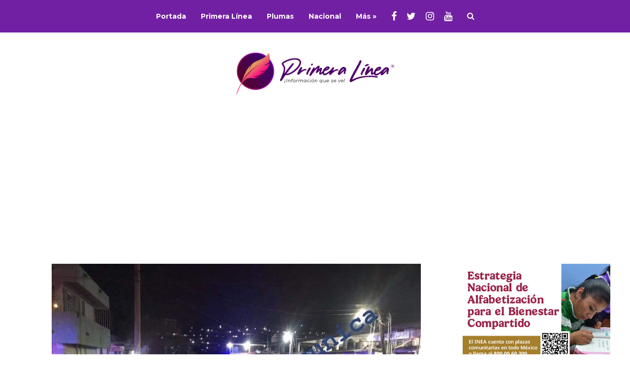

--- FILE ---
content_type: text/html; charset=UTF-8
request_url: https://www.primeralinea.mx/2023/03/11/matan-a-una-maestra-en-ataque-armado-en-salina-cruz/
body_size: 16783
content:
<!DOCTYPE html>
<html lang="es">
	<head>
<!-- Google Tag Manager -->
<script>(function(w,d,s,l,i){w[l]=w[l]||[];w[l].push({'gtm.start':
new Date().getTime(),event:'gtm.js'});var f=d.getElementsByTagName(s)[0],
j=d.createElement(s),dl=l!='dataLayer'?'&l='+l:'';j.async=true;j.src=
'https://www.googletagmanager.com/gtm.js?id='+i+dl;f.parentNode.insertBefore(j,f);
})(window,document,'script','dataLayer','GTM-5L5XB6F');</script>
<!-- End Google Tag Manager -->
<script async src="https://securepubads.g.doubleclick.net/tag/js/gpt.js"></script>
<script>
  window.googletag = window.googletag || {cmd: []};
  googletag.cmd.push(function() {
    googletag.defineSlot('/21897413051/sidebar_ad_300x150', [300, 150], 'div-gpt-ad-1612390858299-0').addService(googletag.pubads());
    googletag.pubads().enableSingleRequest();
    googletag.pubads().collapseEmptyDivs();
    googletag.enableServices();
  });
</script>


    	<meta name="viewport" content="width=device-width, initial-scale=1, user-scalable=no">
        <meta charset="UTF-8">
                <link rel="pingback" href="https://www.primeralinea.mx/xmlrpc.php" />


					<meta name="twitter:card" value="summary_large_image" />

		<meta name="twitter:url" value="https://www.primeralinea.mx/2023/03/11/matan-a-una-maestra-en-ataque-armado-en-salina-cruz/" />
		<meta name="twitter:title" value="Matan a una maestra en ataque armado en Salina Cruz" />
		<meta name="twitter:description" value="Una maestra de preescolar perdió la vida en un ataque armado esta noche en el puerto de Salina Cruz." />
		<meta name="twitter:image" value="https://www.primeralinea.mx/wp-content/uploads/2023/03/matan-a-una-maestra-en-ataque-armado-en-salinacruz.jpg" />
		<meta name="twitter:site" value="@esprimeralinea" />

		<meta property="og:title" content="Matan a una maestra en ataque armado en Salina Cruz" />
		<meta property="og:url" content="https://www.primeralinea.mx/2023/03/11/matan-a-una-maestra-en-ataque-armado-en-salina-cruz/" />
		<meta property="og:description" content="Una maestra de preescolar perdió la vida en un ataque armado esta noche en el puerto de Salina Cruz." />
		<meta property="og:site_name" content="www.primeralinea.mx" />
		<meta property="og:image" content="https://www.primeralinea.mx/wp-content/uploads/2023/03/matan-a-una-maestra-en-ataque-armado-en-salinacruz.jpg" />
		<meta property="og:type"  content="article" />


	


		<title>Matan a una maestra en ataque armado en Salina Cruz &#8211; Primera Línea</title>
<meta name='robots' content='max-image-preview:large' />
<link rel='dns-prefetch' href='//fonts.googleapis.com' />
<link rel="alternate" type="application/rss+xml" title="Primera Línea &raquo; Feed" href="https://www.primeralinea.mx/feed/" />
<link rel="alternate" type="application/rss+xml" title="Primera Línea &raquo; RSS de los comentarios" href="https://www.primeralinea.mx/comments/feed/" />
<link rel="alternate" title="oEmbed (JSON)" type="application/json+oembed" href="https://www.primeralinea.mx/wp-json/oembed/1.0/embed?url=https%3A%2F%2Fwww.primeralinea.mx%2F2023%2F03%2F11%2Fmatan-a-una-maestra-en-ataque-armado-en-salina-cruz%2F" />
<link rel="alternate" title="oEmbed (XML)" type="text/xml+oembed" href="https://www.primeralinea.mx/wp-json/oembed/1.0/embed?url=https%3A%2F%2Fwww.primeralinea.mx%2F2023%2F03%2F11%2Fmatan-a-una-maestra-en-ataque-armado-en-salina-cruz%2F&#038;format=xml" />
<style id='wp-img-auto-sizes-contain-inline-css' type='text/css'>
img:is([sizes=auto i],[sizes^="auto," i]){contain-intrinsic-size:3000px 1500px}
/*# sourceURL=wp-img-auto-sizes-contain-inline-css */
</style>

<style id='wp-emoji-styles-inline-css' type='text/css'>

	img.wp-smiley, img.emoji {
		display: inline !important;
		border: none !important;
		box-shadow: none !important;
		height: 1em !important;
		width: 1em !important;
		margin: 0 0.07em !important;
		vertical-align: -0.1em !important;
		background: none !important;
		padding: 0 !important;
	}
/*# sourceURL=wp-emoji-styles-inline-css */
</style>
<link rel='stylesheet' id='wp-block-library-css' href='https://www.primeralinea.mx/wp-includes/css/dist/block-library/style.min.css?ver=6.9' type='text/css' media='all' />
<style id='wp-block-image-inline-css' type='text/css'>
.wp-block-image>a,.wp-block-image>figure>a{display:inline-block}.wp-block-image img{box-sizing:border-box;height:auto;max-width:100%;vertical-align:bottom}@media not (prefers-reduced-motion){.wp-block-image img.hide{visibility:hidden}.wp-block-image img.show{animation:show-content-image .4s}}.wp-block-image[style*=border-radius] img,.wp-block-image[style*=border-radius]>a{border-radius:inherit}.wp-block-image.has-custom-border img{box-sizing:border-box}.wp-block-image.aligncenter{text-align:center}.wp-block-image.alignfull>a,.wp-block-image.alignwide>a{width:100%}.wp-block-image.alignfull img,.wp-block-image.alignwide img{height:auto;width:100%}.wp-block-image .aligncenter,.wp-block-image .alignleft,.wp-block-image .alignright,.wp-block-image.aligncenter,.wp-block-image.alignleft,.wp-block-image.alignright{display:table}.wp-block-image .aligncenter>figcaption,.wp-block-image .alignleft>figcaption,.wp-block-image .alignright>figcaption,.wp-block-image.aligncenter>figcaption,.wp-block-image.alignleft>figcaption,.wp-block-image.alignright>figcaption{caption-side:bottom;display:table-caption}.wp-block-image .alignleft{float:left;margin:.5em 1em .5em 0}.wp-block-image .alignright{float:right;margin:.5em 0 .5em 1em}.wp-block-image .aligncenter{margin-left:auto;margin-right:auto}.wp-block-image :where(figcaption){margin-bottom:1em;margin-top:.5em}.wp-block-image.is-style-circle-mask img{border-radius:9999px}@supports ((-webkit-mask-image:none) or (mask-image:none)) or (-webkit-mask-image:none){.wp-block-image.is-style-circle-mask img{border-radius:0;-webkit-mask-image:url('data:image/svg+xml;utf8,<svg viewBox="0 0 100 100" xmlns="http://www.w3.org/2000/svg"><circle cx="50" cy="50" r="50"/></svg>');mask-image:url('data:image/svg+xml;utf8,<svg viewBox="0 0 100 100" xmlns="http://www.w3.org/2000/svg"><circle cx="50" cy="50" r="50"/></svg>');mask-mode:alpha;-webkit-mask-position:center;mask-position:center;-webkit-mask-repeat:no-repeat;mask-repeat:no-repeat;-webkit-mask-size:contain;mask-size:contain}}:root :where(.wp-block-image.is-style-rounded img,.wp-block-image .is-style-rounded img){border-radius:9999px}.wp-block-image figure{margin:0}.wp-lightbox-container{display:flex;flex-direction:column;position:relative}.wp-lightbox-container img{cursor:zoom-in}.wp-lightbox-container img:hover+button{opacity:1}.wp-lightbox-container button{align-items:center;backdrop-filter:blur(16px) saturate(180%);background-color:#5a5a5a40;border:none;border-radius:4px;cursor:zoom-in;display:flex;height:20px;justify-content:center;opacity:0;padding:0;position:absolute;right:16px;text-align:center;top:16px;width:20px;z-index:100}@media not (prefers-reduced-motion){.wp-lightbox-container button{transition:opacity .2s ease}}.wp-lightbox-container button:focus-visible{outline:3px auto #5a5a5a40;outline:3px auto -webkit-focus-ring-color;outline-offset:3px}.wp-lightbox-container button:hover{cursor:pointer;opacity:1}.wp-lightbox-container button:focus{opacity:1}.wp-lightbox-container button:focus,.wp-lightbox-container button:hover,.wp-lightbox-container button:not(:hover):not(:active):not(.has-background){background-color:#5a5a5a40;border:none}.wp-lightbox-overlay{box-sizing:border-box;cursor:zoom-out;height:100vh;left:0;overflow:hidden;position:fixed;top:0;visibility:hidden;width:100%;z-index:100000}.wp-lightbox-overlay .close-button{align-items:center;cursor:pointer;display:flex;justify-content:center;min-height:40px;min-width:40px;padding:0;position:absolute;right:calc(env(safe-area-inset-right) + 16px);top:calc(env(safe-area-inset-top) + 16px);z-index:5000000}.wp-lightbox-overlay .close-button:focus,.wp-lightbox-overlay .close-button:hover,.wp-lightbox-overlay .close-button:not(:hover):not(:active):not(.has-background){background:none;border:none}.wp-lightbox-overlay .lightbox-image-container{height:var(--wp--lightbox-container-height);left:50%;overflow:hidden;position:absolute;top:50%;transform:translate(-50%,-50%);transform-origin:top left;width:var(--wp--lightbox-container-width);z-index:9999999999}.wp-lightbox-overlay .wp-block-image{align-items:center;box-sizing:border-box;display:flex;height:100%;justify-content:center;margin:0;position:relative;transform-origin:0 0;width:100%;z-index:3000000}.wp-lightbox-overlay .wp-block-image img{height:var(--wp--lightbox-image-height);min-height:var(--wp--lightbox-image-height);min-width:var(--wp--lightbox-image-width);width:var(--wp--lightbox-image-width)}.wp-lightbox-overlay .wp-block-image figcaption{display:none}.wp-lightbox-overlay button{background:none;border:none}.wp-lightbox-overlay .scrim{background-color:#fff;height:100%;opacity:.9;position:absolute;width:100%;z-index:2000000}.wp-lightbox-overlay.active{visibility:visible}@media not (prefers-reduced-motion){.wp-lightbox-overlay.active{animation:turn-on-visibility .25s both}.wp-lightbox-overlay.active img{animation:turn-on-visibility .35s both}.wp-lightbox-overlay.show-closing-animation:not(.active){animation:turn-off-visibility .35s both}.wp-lightbox-overlay.show-closing-animation:not(.active) img{animation:turn-off-visibility .25s both}.wp-lightbox-overlay.zoom.active{animation:none;opacity:1;visibility:visible}.wp-lightbox-overlay.zoom.active .lightbox-image-container{animation:lightbox-zoom-in .4s}.wp-lightbox-overlay.zoom.active .lightbox-image-container img{animation:none}.wp-lightbox-overlay.zoom.active .scrim{animation:turn-on-visibility .4s forwards}.wp-lightbox-overlay.zoom.show-closing-animation:not(.active){animation:none}.wp-lightbox-overlay.zoom.show-closing-animation:not(.active) .lightbox-image-container{animation:lightbox-zoom-out .4s}.wp-lightbox-overlay.zoom.show-closing-animation:not(.active) .lightbox-image-container img{animation:none}.wp-lightbox-overlay.zoom.show-closing-animation:not(.active) .scrim{animation:turn-off-visibility .4s forwards}}@keyframes show-content-image{0%{visibility:hidden}99%{visibility:hidden}to{visibility:visible}}@keyframes turn-on-visibility{0%{opacity:0}to{opacity:1}}@keyframes turn-off-visibility{0%{opacity:1;visibility:visible}99%{opacity:0;visibility:visible}to{opacity:0;visibility:hidden}}@keyframes lightbox-zoom-in{0%{transform:translate(calc((-100vw + var(--wp--lightbox-scrollbar-width))/2 + var(--wp--lightbox-initial-left-position)),calc(-50vh + var(--wp--lightbox-initial-top-position))) scale(var(--wp--lightbox-scale))}to{transform:translate(-50%,-50%) scale(1)}}@keyframes lightbox-zoom-out{0%{transform:translate(-50%,-50%) scale(1);visibility:visible}99%{visibility:visible}to{transform:translate(calc((-100vw + var(--wp--lightbox-scrollbar-width))/2 + var(--wp--lightbox-initial-left-position)),calc(-50vh + var(--wp--lightbox-initial-top-position))) scale(var(--wp--lightbox-scale));visibility:hidden}}
/*# sourceURL=https://www.primeralinea.mx/wp-includes/blocks/image/style.min.css */
</style>
<style id='global-styles-inline-css' type='text/css'>
:root{--wp--preset--aspect-ratio--square: 1;--wp--preset--aspect-ratio--4-3: 4/3;--wp--preset--aspect-ratio--3-4: 3/4;--wp--preset--aspect-ratio--3-2: 3/2;--wp--preset--aspect-ratio--2-3: 2/3;--wp--preset--aspect-ratio--16-9: 16/9;--wp--preset--aspect-ratio--9-16: 9/16;--wp--preset--color--black: #000000;--wp--preset--color--cyan-bluish-gray: #abb8c3;--wp--preset--color--white: #ffffff;--wp--preset--color--pale-pink: #f78da7;--wp--preset--color--vivid-red: #cf2e2e;--wp--preset--color--luminous-vivid-orange: #ff6900;--wp--preset--color--luminous-vivid-amber: #fcb900;--wp--preset--color--light-green-cyan: #7bdcb5;--wp--preset--color--vivid-green-cyan: #00d084;--wp--preset--color--pale-cyan-blue: #8ed1fc;--wp--preset--color--vivid-cyan-blue: #0693e3;--wp--preset--color--vivid-purple: #9b51e0;--wp--preset--gradient--vivid-cyan-blue-to-vivid-purple: linear-gradient(135deg,rgb(6,147,227) 0%,rgb(155,81,224) 100%);--wp--preset--gradient--light-green-cyan-to-vivid-green-cyan: linear-gradient(135deg,rgb(122,220,180) 0%,rgb(0,208,130) 100%);--wp--preset--gradient--luminous-vivid-amber-to-luminous-vivid-orange: linear-gradient(135deg,rgb(252,185,0) 0%,rgb(255,105,0) 100%);--wp--preset--gradient--luminous-vivid-orange-to-vivid-red: linear-gradient(135deg,rgb(255,105,0) 0%,rgb(207,46,46) 100%);--wp--preset--gradient--very-light-gray-to-cyan-bluish-gray: linear-gradient(135deg,rgb(238,238,238) 0%,rgb(169,184,195) 100%);--wp--preset--gradient--cool-to-warm-spectrum: linear-gradient(135deg,rgb(74,234,220) 0%,rgb(151,120,209) 20%,rgb(207,42,186) 40%,rgb(238,44,130) 60%,rgb(251,105,98) 80%,rgb(254,248,76) 100%);--wp--preset--gradient--blush-light-purple: linear-gradient(135deg,rgb(255,206,236) 0%,rgb(152,150,240) 100%);--wp--preset--gradient--blush-bordeaux: linear-gradient(135deg,rgb(254,205,165) 0%,rgb(254,45,45) 50%,rgb(107,0,62) 100%);--wp--preset--gradient--luminous-dusk: linear-gradient(135deg,rgb(255,203,112) 0%,rgb(199,81,192) 50%,rgb(65,88,208) 100%);--wp--preset--gradient--pale-ocean: linear-gradient(135deg,rgb(255,245,203) 0%,rgb(182,227,212) 50%,rgb(51,167,181) 100%);--wp--preset--gradient--electric-grass: linear-gradient(135deg,rgb(202,248,128) 0%,rgb(113,206,126) 100%);--wp--preset--gradient--midnight: linear-gradient(135deg,rgb(2,3,129) 0%,rgb(40,116,252) 100%);--wp--preset--font-size--small: 13px;--wp--preset--font-size--medium: 20px;--wp--preset--font-size--large: 36px;--wp--preset--font-size--x-large: 42px;--wp--preset--spacing--20: 0.44rem;--wp--preset--spacing--30: 0.67rem;--wp--preset--spacing--40: 1rem;--wp--preset--spacing--50: 1.5rem;--wp--preset--spacing--60: 2.25rem;--wp--preset--spacing--70: 3.38rem;--wp--preset--spacing--80: 5.06rem;--wp--preset--shadow--natural: 6px 6px 9px rgba(0, 0, 0, 0.2);--wp--preset--shadow--deep: 12px 12px 50px rgba(0, 0, 0, 0.4);--wp--preset--shadow--sharp: 6px 6px 0px rgba(0, 0, 0, 0.2);--wp--preset--shadow--outlined: 6px 6px 0px -3px rgb(255, 255, 255), 6px 6px rgb(0, 0, 0);--wp--preset--shadow--crisp: 6px 6px 0px rgb(0, 0, 0);}:where(.is-layout-flex){gap: 0.5em;}:where(.is-layout-grid){gap: 0.5em;}body .is-layout-flex{display: flex;}.is-layout-flex{flex-wrap: wrap;align-items: center;}.is-layout-flex > :is(*, div){margin: 0;}body .is-layout-grid{display: grid;}.is-layout-grid > :is(*, div){margin: 0;}:where(.wp-block-columns.is-layout-flex){gap: 2em;}:where(.wp-block-columns.is-layout-grid){gap: 2em;}:where(.wp-block-post-template.is-layout-flex){gap: 1.25em;}:where(.wp-block-post-template.is-layout-grid){gap: 1.25em;}.has-black-color{color: var(--wp--preset--color--black) !important;}.has-cyan-bluish-gray-color{color: var(--wp--preset--color--cyan-bluish-gray) !important;}.has-white-color{color: var(--wp--preset--color--white) !important;}.has-pale-pink-color{color: var(--wp--preset--color--pale-pink) !important;}.has-vivid-red-color{color: var(--wp--preset--color--vivid-red) !important;}.has-luminous-vivid-orange-color{color: var(--wp--preset--color--luminous-vivid-orange) !important;}.has-luminous-vivid-amber-color{color: var(--wp--preset--color--luminous-vivid-amber) !important;}.has-light-green-cyan-color{color: var(--wp--preset--color--light-green-cyan) !important;}.has-vivid-green-cyan-color{color: var(--wp--preset--color--vivid-green-cyan) !important;}.has-pale-cyan-blue-color{color: var(--wp--preset--color--pale-cyan-blue) !important;}.has-vivid-cyan-blue-color{color: var(--wp--preset--color--vivid-cyan-blue) !important;}.has-vivid-purple-color{color: var(--wp--preset--color--vivid-purple) !important;}.has-black-background-color{background-color: var(--wp--preset--color--black) !important;}.has-cyan-bluish-gray-background-color{background-color: var(--wp--preset--color--cyan-bluish-gray) !important;}.has-white-background-color{background-color: var(--wp--preset--color--white) !important;}.has-pale-pink-background-color{background-color: var(--wp--preset--color--pale-pink) !important;}.has-vivid-red-background-color{background-color: var(--wp--preset--color--vivid-red) !important;}.has-luminous-vivid-orange-background-color{background-color: var(--wp--preset--color--luminous-vivid-orange) !important;}.has-luminous-vivid-amber-background-color{background-color: var(--wp--preset--color--luminous-vivid-amber) !important;}.has-light-green-cyan-background-color{background-color: var(--wp--preset--color--light-green-cyan) !important;}.has-vivid-green-cyan-background-color{background-color: var(--wp--preset--color--vivid-green-cyan) !important;}.has-pale-cyan-blue-background-color{background-color: var(--wp--preset--color--pale-cyan-blue) !important;}.has-vivid-cyan-blue-background-color{background-color: var(--wp--preset--color--vivid-cyan-blue) !important;}.has-vivid-purple-background-color{background-color: var(--wp--preset--color--vivid-purple) !important;}.has-black-border-color{border-color: var(--wp--preset--color--black) !important;}.has-cyan-bluish-gray-border-color{border-color: var(--wp--preset--color--cyan-bluish-gray) !important;}.has-white-border-color{border-color: var(--wp--preset--color--white) !important;}.has-pale-pink-border-color{border-color: var(--wp--preset--color--pale-pink) !important;}.has-vivid-red-border-color{border-color: var(--wp--preset--color--vivid-red) !important;}.has-luminous-vivid-orange-border-color{border-color: var(--wp--preset--color--luminous-vivid-orange) !important;}.has-luminous-vivid-amber-border-color{border-color: var(--wp--preset--color--luminous-vivid-amber) !important;}.has-light-green-cyan-border-color{border-color: var(--wp--preset--color--light-green-cyan) !important;}.has-vivid-green-cyan-border-color{border-color: var(--wp--preset--color--vivid-green-cyan) !important;}.has-pale-cyan-blue-border-color{border-color: var(--wp--preset--color--pale-cyan-blue) !important;}.has-vivid-cyan-blue-border-color{border-color: var(--wp--preset--color--vivid-cyan-blue) !important;}.has-vivid-purple-border-color{border-color: var(--wp--preset--color--vivid-purple) !important;}.has-vivid-cyan-blue-to-vivid-purple-gradient-background{background: var(--wp--preset--gradient--vivid-cyan-blue-to-vivid-purple) !important;}.has-light-green-cyan-to-vivid-green-cyan-gradient-background{background: var(--wp--preset--gradient--light-green-cyan-to-vivid-green-cyan) !important;}.has-luminous-vivid-amber-to-luminous-vivid-orange-gradient-background{background: var(--wp--preset--gradient--luminous-vivid-amber-to-luminous-vivid-orange) !important;}.has-luminous-vivid-orange-to-vivid-red-gradient-background{background: var(--wp--preset--gradient--luminous-vivid-orange-to-vivid-red) !important;}.has-very-light-gray-to-cyan-bluish-gray-gradient-background{background: var(--wp--preset--gradient--very-light-gray-to-cyan-bluish-gray) !important;}.has-cool-to-warm-spectrum-gradient-background{background: var(--wp--preset--gradient--cool-to-warm-spectrum) !important;}.has-blush-light-purple-gradient-background{background: var(--wp--preset--gradient--blush-light-purple) !important;}.has-blush-bordeaux-gradient-background{background: var(--wp--preset--gradient--blush-bordeaux) !important;}.has-luminous-dusk-gradient-background{background: var(--wp--preset--gradient--luminous-dusk) !important;}.has-pale-ocean-gradient-background{background: var(--wp--preset--gradient--pale-ocean) !important;}.has-electric-grass-gradient-background{background: var(--wp--preset--gradient--electric-grass) !important;}.has-midnight-gradient-background{background: var(--wp--preset--gradient--midnight) !important;}.has-small-font-size{font-size: var(--wp--preset--font-size--small) !important;}.has-medium-font-size{font-size: var(--wp--preset--font-size--medium) !important;}.has-large-font-size{font-size: var(--wp--preset--font-size--large) !important;}.has-x-large-font-size{font-size: var(--wp--preset--font-size--x-large) !important;}
/*# sourceURL=global-styles-inline-css */
</style>

<style id='classic-theme-styles-inline-css' type='text/css'>
/*! This file is auto-generated */
.wp-block-button__link{color:#fff;background-color:#32373c;border-radius:9999px;box-shadow:none;text-decoration:none;padding:calc(.667em + 2px) calc(1.333em + 2px);font-size:1.125em}.wp-block-file__button{background:#32373c;color:#fff;text-decoration:none}
/*# sourceURL=/wp-includes/css/classic-themes.min.css */
</style>
<link rel='stylesheet' id='hunted-fonts-css' href='//fonts.googleapis.com/css?family=Montserrat%3A300%2C300i%2C400%2C400i%2C700%2C700i%7CRoboto%3A300%2C300i%2C400%2C400i%2C700%2C700i' type='text/css' media='all' />
<link rel='stylesheet' id='normalize-css' href='https://www.primeralinea.mx/wp-content/themes/primera/css/normalize.css?ver=6.9' type='text/css' media='all' />
<link rel='stylesheet' id='hunted-style-css' href='https://www.primeralinea.mx/wp-content/themes/primera/style.css?ver=6.9' type='text/css' media='all' />
<link rel='stylesheet' id='font-awesome-css' href='https://www.primeralinea.mx/wp-content/themes/primera/css/font-awesome.min.css?ver=4.6.3' type='text/css' media='all' />
<link rel='stylesheet' id='bxslider-css' href='https://www.primeralinea.mx/wp-content/themes/primera/css/jquery.bxslider.css?ver=6.9' type='text/css' media='all' />
<link rel='stylesheet' id='hunted-responsive-css' href='https://www.primeralinea.mx/wp-content/themes/primera/css/responsive.css?ver=6.9' type='text/css' media='all' />
<link rel='stylesheet' id='slicknav-css' href='https://www.primeralinea.mx/wp-content/themes/primera/css/slicknav.css?ver=6.9' type='text/css' media='all' />
<style id='slicknav-inline-css' type='text/css'>


			body { background-color: #FFF; }

			

			.site-mid,
			.header-widgets-container { background-color: #FFF; }

			

			input, textarea { border-color: #e7e7e7; background-color: #FFF; color: #555; }
			select { background-color: #e7e7e7; color: #555; }
			table, th, td { border-color: #e7e7e7; }
			blockquote, pre { background-color: #3a0670; color: #FFF; }

			

			span.page-numbers.dots,
			span.page-numbers.current,
			.pagenavi a.page-numbers,
			.pagenavi a.page-numbers:visited,
			.page-navi-prev-badge,
			.page-navi-next-badge { color: #999; }
			.pagenavi a.page-numbers:hover { color: #7120a3; }
			span.page-numbers.current { color: #e7e7e7; }

			.pagenavi a.next.page-numbers,
			.pagenavi a.prev.page-numbers,
			.nothing-found,
			.page-404 { background-color: #FFF; color: #999; border-color: #e7e7e7; }
			.filter-bar { background-color: #7120a3; color: #FFF; border-color: #3a0670; }
			.pagenavi a.next.page-numbers:hover,
			.pagenavi a.prev.page-numbers:hover { background-color: #3a0670; color: #FFF; border-color: #7120a3; }
			#googleMap { height: 500px; }

			

				.site-mid,
				.header-widgets-container { max-width: 1240px; }

				

			article.post,
			.author-desc { background-color: #FFF; color: #555; }

			article a,
			article a:visited,
			.author-box-outer a,
			.author-box-outer a:visited,
			.page-navi a,
			.page-navi a:visited { color: #1f0223; }
			article a:hover,
			.author-box-outer a:hover,
			.page-navi a:hover { color: #7120a3; }

			article .listing-comment a,
			article .listing-comment a:visited,
			article .listing-comment-w-o-date a,
			article .listing-comment-w-o-date a:visited,
			article .home-cat-tag-page a,
			article .home-cat-tag-page a:visited,
			.author-links a,
			.author-links a:visited { color: #999; }
			article .listing-date a,
			article .listing-date a:visited { color: #3a0670; }
			article .listing-date a:hover,
			article .listing-comment a:hover,
			article .listing-comment-w-o-date a:hover,
			article .home-cat-tag-page a:hover,
			a.btnReadMore,
			a.btnReadMore:visited,
			.author-links a:hover { color: #7120a3; }
			a.btnReadMore:hover { color: #3a0670; }
			article .post-styleZ-info .table-cell-middle,
			.author-box-outer { border-color: #e7e7e7; }
			article .home-cat-tag-page,
			.author-bar-avatar,
			.author-bar-date-views,
			.share-bar span { color: #999; }
			.header-area-date { color: #3a0670; }
			.author-bar-avatar,
			.hunted-sep { border-color: #7120a3; }

			article.post h1, article.post h2, article.post h3, article.post h4, article.post h5, article.post h6 { color: #1f0223; }
			.sticky-icon { background-color: #7120a3; color: #FFF; }
			article .wp-caption p.wp-caption-text { background: rgba(31,2,35, 0.7); color: #FFF; }
			article .wp-caption a,
			article .wp-caption a:visited,
			blockquote a,
			blockquote a:visited { color: #7120a3; }
			article .wp-caption a:hover,
			blockquote a:hover { color: #e7e7e7; }
			.wpcf7-form p { color: #999; }

			

			.related-posts a .listing-box,
			.related-posts a:visited .listing-box { color: #1f0223; }
			.related-posts a .listing-box .listing-date,
			.related-posts a:visited .listing-box .listing-date { color: #1f0223; }
			.related-posts a:hover .listing-box { color: #7120a3; }

			

			.comments-container { background-color: #FFF; color: #555; }
			.comment-reply-title,
			.comments .comments-hdr { color: #1f0223; }
			.comments a,
			.comments a:visited,
			.comment-author-name { color: #3a0670; }
			.comments a:hover { color: #7120a3; }
			.comments-paging .page-numbers.current,
			.comment-date,
			.must-log-in,
			.logged-in-as,
			.comment-input-hdr { color: #999; }
			.comments span.page-numbers.current { color: #e7e7e7; }
			input[type="submit"] { background-color: #FFF; color: #999; border-color: #e7e7e7; }
			input[type="submit"]:hover { background-color: #3a0670; color: #FFF; border-color: #7120a3; }

			.btnEdit,
			.btnReply { background-color: #FFF; border-color: #e7e7e7; }
			a.comment-edit-link,
			a.comment-edit-link:visited,
			a.comment-reply-link,
			a.comment-reply-link:visited,
			a.comment-reply-login,
			a.comment-reply-login:visited { color: #999; }
			.btnEdit:hover,
			.btnReply:hover { background-color: #3a0670; border-color: #7120a3; }
			a.comment-edit-link:hover,
			a.comment-reply-link:hover,
			a.comment-reply-login:hover { color: #FFF; }

			.comment-awaiting { color: #7120a3; }
			.comment-text h1, .comment-text h2, .comment-text h3, .comment-text h4, .comment-text h5, .comment-text h6 { color: #1f0223; }

			

				.top-line-outer,
				.top-line-inner { background-color: #3a0670; padding: 0px; }

				.top-line-container { max-width: 100%; }

			.spot-messages,
			.spot-messages a,
			.spot-messages a:visited,
			.assign-menu { color: #FFF; }

			.mobile-header,
			#sticky-menu-container { background-color: #7120a3; }
			.hunted-menu-button,
			.slicknav_menu a,
			.slicknav_menu a:visited { color: #FFF; }
			.slicknav_menu a:hover { color: #3a0670; }
			.header-menu-touch { border-color: #FFF; }

			.logo-text a,
			.logo-text a:visited { color: #FFF; }
			h1.logo-text { font-size: 30px; }
			.mobile-header h1.logo-text,
			#sticky-menu h1.logo-text { font-size: 25px; }

			.sticky-logo-outer { margin: 0px; }

			.header-menu-outer a,
			.header-menu-outer a:visited,
			.header-menu-outer li.nav-sep { color: #FFF; }
			.header-menu-outer a:hover { color: #7120a3; }

			.site-nav2 a,
			.site-nav2 a:visited,
			.btn-to-top,
			.header-social .social-menu-item,
			.hunted-top-search-button,
			.top-search input,
			.top-search-touch input,
			.top-search-touch i { color: #FFF; }
			.site-nav2 a:hover,
			.btn-to-top:hover,
			.header-social .social-menu-item:hover,
			.hunted-top-search-button:hover { color: #3a0670; }
			.site-nav2 li ul { background-color: #7120a3; }
			.site-nav2 li ul a,
			.site-nav2 li ul a:visited { color: #FFF; }
			.site-nav2 li ul a:hover { color: #3a0670; }

			.site-top-container,
			.menu-sticky,
			.top-search input,
			.top-search-touch input { background-color: #7120a3; }

			

				.site-top-container { text-align: center; }
				.site-top-container .top-extra-outer { float: none; display: inline-block; margin-left: 30px; }

				

				.site-logo-outer { display: block; text-align: center; padding: 30px 0px 40px 0px; background-color: ; }
				.site-logo-container { display: inline-block; }

				.site-logo-container img { height: auto; }

				.site-logo-left-handler { display: inline-table; vertical-align: middle; margin: 0px; }

				.site-logo-left-handler,
				.top-extra { height: 66px; }
				.site-logo-container img { max-height: 96px; }

				

			.sticky-logo-outer,
			#sticky-menu .top-extra { height: 50px; }

			.site-top-container { padding-left: 0px; padding-right: 0px; }

			.top-line-outer { margin-bottom: 20px; }

				.site-top { max-width: 100%; padding: 0px; }

				@media all and (min-width: 960px) {

				#site-menu,
				#site-menu-sticky,
				#sticky-menu { display: block; }
				.mobile-header { display: none; }
				.site-top { margin-top: 0px; display: block; }
				body { margin-top: 0px; }

				.spot-messages {
					float: left;
					width: 50%;
				}

				.header-menu-outer {
					display: inline-block;
					text-align: center;
					font-size: 0;
				}

			}

			

			.slider-caption,
			.slide-info-inner { color: #FFF; }
			.slider-date,
			.slider-author,
			.slider-comment-icon,
			.slider-categories { color: #e7e7e7; }
			.slider-author-avatar { border-color: #7120a3; }

			.slide-text { margin: 0 auto; text-align: center; }

				.slide-text { background: rgba(58,6,112,0.3); -webkit-transition: all 0.3s ease-out; transition: all 0.3s ease-out; }
				.slide-a:hover .slide-text { background: rgba(58,6,112, 1); }

				

				.hunted-slider-container .bx-wrapper .bx-pager.bx-default-pager a { background-color: #7120a3; }
				.hunted-slider-container .bx-wrapper .bx-controls-direction a,
				.hunted-slider-container .bx-wrapper .bx-controls-direction a:visited { color: #7120a3; }
				.hunted-slider-container .bx-wrapper .bx-controls-direction a:hover { color: #FFF; }

				

				.bx-wrapper .bx-pager.bx-default-pager a { width: 40px; height: 6px; }

				

				.bx-wrapper .bx-pager { text-align: right; padding-right: 20px; }
				.bx-wrapper .bx-pager.bx-default-pager a { text-indent: 9999px; }

				@media all and (min-width: 640px) {

						.bx-pager-outer { max-width: 1240px; }
						.bx-wrapper .bx-pager { padding-right: 35px; }

						}

				.hunted-slider-container { display: block; }

				

			.widget-item h2,
			.widget-view-all { color: #3a0670; background-color: #e7e7e7; border-color: #7120a3; }
			.widget-view-all:hover { color: #FFF; background-color: #1f0223; }

			.widget-item { background-color: #FFF; color: #555; border-bottom-color: #e7e7e7; }
			.widget-item a,
			.hunted-post-widget .post-styleZ { color: #1f0223; }
			.widget-item .table-cell-middle,
			.hunted-post-widget .post-styleZ .table-cell-middle { border-bottom-color: #e7e7e7; }
			.widget-item a:hover,
			.hunted-post-widget .post-styleZ:hover { color: #7120a3; }

			.widget-item .wp-tag-cloud li { background-color: #FFF; border-color: #e7e7e7; }
			.widget-item .wp-tag-cloud li a { color: #999; }
			.widget-item .wp-tag-cloud li:hover { background-color: #3a0670; border-color: #7120a3; }
			.widget-item .wp-tag-cloud li:hover a { color: #FFF; }

			.social-widget-outer { background-color: #7120a3; }
			.social-widget li a,
			.social-widget li a:hover { color: #FFF; }

			.search-widget-inner { border-bottom-color: #e7e7e7; }
			.search-widget-s-icon,
			.search-widget-s-pro-icon { color: #7120a3; }
			.search-widget-s-icon:hover,
			.search-widget-s-pro-icon:hover { color: #3a0670; }
			.search-widget-input { background-color: #FFF !important; color: #1f0223 !important; }

			.hunted-posts-widget .listing-date { color: #3a0670; }
			.hunted-posts-widget .listing-comment,
			.hunted-posts-widget .listing-comment-w-o-date,
			.post-styleZ-info .sponsored-post { color: #999; }
			.recent-comment-author { color: #999; }

			

			.footer-box-outer { background-color: #3a0670; }

			.footer-bottom-outer { background-color: #e7e7e7; }
			.footer-bottom-outer a,
			.footer-menu-outer li.nav-sep,
			.footer-text,
			.footer-menu-outer .assign-menu { color: #999; }
			.footer-bottom-outer a:hover { color: #7120a3; }

			.widget-item-footer h2 { color: #FFF  border-color: #7120a3; }

			.widget-item-footer { color: #e7e7e7; }
			.widget-item-footer a,
			.footer-widget-area .hunted-post-widget .post-styleZ { color: #FFF; }
			.widget-item-footer a:hover,
			.footer-widget-area .hunted-post-widget .post-styleZ:hover { color: #7120a3; }

			.widget-item-footer .wp-tag-cloud li { background-color: #3a0670; border-color: #FFF; }
			.widget-item-footer .wp-tag-cloud li a { color: #FFF; }
			.widget-item-footer .wp-tag-cloud li:hover { background-color: #FFF; border-color: #7120a3; }
			.widget-item-footer .wp-tag-cloud li:hover a { color: #7120a3; }

			.widget-item-footer input, .widget-item-footer textarea { border-color: #FFF; background-color: #3a0670; color: #555; }
			.widget-item-footer select { background-color: #FFF; color: #555; }

			.footer-widget-area .search-widget-s-icon:hover,
			.footer-widget-area .search-widget-s-pro-icon:hover { color: #FFF; }
			.footer-widget-area .search-widget-input { background-color: #3a0670 !important; color: #FFF !important; }

			.footer-widget-area .hunted-posts-widget .listing-date { color: #e7e7e7; }

			

				@media all and (min-width: 960px) { .leaderboard-responsive.leaderboard-full { display: block; } }
				@media all and (min-width: 1280px) { .leaderboard-responsive.leaderboard-among { display: block; } }

				

			.mc4wp-form input[type="submit"] { background-color: #FFF; color: #999; border-color: #e7e7e7; }
			.mc4wp-form input[type="submit"]:hover { background-color: #3a0670; color: #FFF; border-color: #7120a3; }

			.widget-item-footer .mc4wp-form input[type="submit"] { background-color: #3a0670; color: #FFF; border-color: #FFF; }
			.widget-item-footer .mc4wp-form input[type="submit"]:hover { background-color: #FFF; color: #7120a3; border-color: #7120a3; }

			.newsletter-bar { background-color: #7120a3; color: #FFF; }
			.newsletter-bar .mc4wp-form input[type="text"],
			.newsletter-bar .mc4wp-form input[type="email"] { border-color: #FFF; color: #FFF; }
			.newsletter-bar .mc4wp-form input[type="submit"] { background-color: #3a0670; border-color: #FFF; color: #FFF; }
			.newsletter-bar .mc4wp-form input[type="submit"]:hover { background-color: #7120a3; }
			.newsletter-bar ::-webkit-input-placeholder {
				color: #FFF
			}
			.newsletter-bar :-moz-placeholder {
			   color: #FFF
			   opacity: 1;
			}
			.newsletter-bar ::-moz-placeholder {
			   color: #FFF
			   opacity: 1;
			}
			.newsletter-bar :-ms-input-placeholder {
			   color: #FFF
			}

			

			.hunted-font-1, .comment-reply-title, .widget_search .widget-item-inner, .widget_rss .widget-item-inner ul li a.rsswidget, .widget_recent_entries .widget-item-inner {
				font-family: "Montserrat", sans-serif;
				letter-spacing: -0.02em;
			}

			.hunted-font-2, .comment-form input, .comment-form textarea, .comment-form p.comment-subscription-form, blockquote, .widget_rss cite, .widget_text .widget-item-inner, .widget_rss .widget-item-inner, .widget_tag_cloud .widget-item-inner, .newsletter-bar .mc4wp-form, .wpcf7-form input, .wpcf7-form textarea, .widget_mc4wp_form_widget, .mc4wp-form, p.comment-form-cookies-consent label[for="wp-comment-cookies-consent"] {
				font-family: "Roboto", sans-serif;
			}

			.hunted-font-3, .footer-nav, .rss-date, input[type="submit"], .wpcf7-form p, .widget_categories .widget-item-inner, .widget_archive .widget-item-inner, .widget_pages .widget-item-inner, .widget_meta .widget-item-inner, .widget_nav_menu .widget-item-inner, .widget_recent_comments .widget-item-inner, .widget_calendar .widget-item-inner {
				font-family: "Montserrat", sans-serif;
			}

			

			.wp-block-pullquote { border-color: #7120a3; }
			.wp-block-pullquote.is-style-default { background-color: #3a0670; color: #FFF; }

			.wp-block-verse,
			.wp-block-pullquote blockquote,
			.wp-block-pullquote cite { font-family: "Montserrat", sans-serif;; }

			.wp-block-image figcaption,
			.wp-block-embed figcaption,
			.wp-block-audio figcaption,
			.wp-block-video figcaption,
			.wp-block-latest-posts time { color: #999; }

			.wp-block-table td,
			.wp-block-separator { border-color: #999; }

			.wp-block-media-text { color: #1f0223; }

			.wp-block-verse,
			.wp-block-code,
			.wp-block-preformatted { background-color: #FFF; color: #555; }

			
/*# sourceURL=slicknav-inline-css */
</style>
<script type="text/javascript" src="https://www.primeralinea.mx/wp-includes/js/jquery/jquery.min.js?ver=3.7.1" id="jquery-core-js"></script>
<script type="text/javascript" src="https://www.primeralinea.mx/wp-includes/js/jquery/jquery-migrate.min.js?ver=3.4.1" id="jquery-migrate-js"></script>
<link rel="https://api.w.org/" href="https://www.primeralinea.mx/wp-json/" /><link rel="alternate" title="JSON" type="application/json" href="https://www.primeralinea.mx/wp-json/wp/v2/posts/142154" /><link rel="EditURI" type="application/rsd+xml" title="RSD" href="https://www.primeralinea.mx/xmlrpc.php?rsd" />
<meta name="generator" content="WordPress 6.9" />
<link rel="canonical" href="https://www.primeralinea.mx/2023/03/11/matan-a-una-maestra-en-ataque-armado-en-salina-cruz/" />
<link rel='shortlink' href='https://www.primeralinea.mx/?p=142154' />
<link rel="icon" href="https://www.primeralinea.mx/wp-content/uploads/2020/08/cropped-icon-32x32.jpg" sizes="32x32" />
<link rel="icon" href="https://www.primeralinea.mx/wp-content/uploads/2020/08/cropped-icon-192x192.jpg" sizes="192x192" />
<link rel="apple-touch-icon" href="https://www.primeralinea.mx/wp-content/uploads/2020/08/cropped-icon-180x180.jpg" />
<meta name="msapplication-TileImage" content="https://www.primeralinea.mx/wp-content/uploads/2020/08/cropped-icon-270x270.jpg" />






	</head>

<body class="wp-singular post-template-default single single-post postid-142154 single-format-standard wp-theme-primera">
<!-- Google Tag Manager (noscript) -->
<noscript><iframe src="https://www.googletagmanager.com/ns.html?id=GTM-5L5XB6F"
height="0" width="0" style="display:none;visibility:hidden"></iframe></noscript>
<!-- End Google Tag Manager (noscript) -->


	<div class="hiddenInfo">
		<span id="mapInfo_Zoom">15</span>
		<span id="mapInfo_coorN">49.0138</span>
		<span id="mapInfo_coorE">8.38624</span>
		<span id="bxInfo_Controls">arrow</span>
		<span id="bxInfo_Auto">1</span>
		<span id="bxInfo_Controls_Main">bullet</span>
		<span id="bxInfo_Auto_Main">1</span>
		<span id="bxInfo_Pause">7000</span>
		<span id="bxInfo_Infinite">1</span>
		<span id="bxInfo_Random">0</span>
		<span id="bxInfo_Mode">horizontal</span>
		<span id="siteUrl">https://www.primeralinea.mx</span>
		<span id="trigger-sticky-value">300</span>
		<span id="menu-logo-l-r"></span>
		<span id="medianetVal"></span>
		<span id="slicknav_apl">1</span>
	</div>

    <div class="body-outer">

    	<!-- Sticky Header -->
	    <div id="sticky-menu">
	<div class="sticky-menu-inner clearfix">
    	<div class="sticky-logo-outer">
			<div class="sticky-logo-container">
    			        	</div>
		</div>
        <div class="site-menu-outer">
            <div class="site-menu-container hunted-font-3 fw700 clearfix">
            <div class="site-nav2"><ul id="site-menu-sticky" class="menu"><li id="menu-item-64866" class="menu-item menu-item-type-custom menu-item-object-custom menu-item-64866"><a href="https://primeralinea.mx">Portada</a></li>
<li id="menu-item-2086" class="menu-item menu-item-type-taxonomy menu-item-object-category menu-item-has-children menu-item-2086"><a href="https://www.primeralinea.mx/category/columna/">Primera Línea</a>
<ul class="sub-menu">
	<li id="menu-item-120411" class="menu-item menu-item-type-taxonomy menu-item-object-category menu-item-120411"><a href="https://www.primeralinea.mx/category/laentrevista/">#LaEntrevista</a></li>
</ul>
</li>
<li id="menu-item-65695" class="menu-item menu-item-type-taxonomy menu-item-object-category menu-item-has-children menu-item-65695"><a href="https://www.primeralinea.mx/category/plumas/">Plumas</a>
<ul class="sub-menu">
	<li id="menu-item-95430" class="menu-item menu-item-type-taxonomy menu-item-object-category menu-item-95430"><a href="https://www.primeralinea.mx/category/plumas/ernesto-reyes/">Ernesto Reyes</a></li>
	<li id="menu-item-179120" class="menu-item menu-item-type-taxonomy menu-item-object-category menu-item-179120"><a href="https://www.primeralinea.mx/category/plumas/christian-martinez-olivera/">Christian Martínez Olivera</a></li>
	<li id="menu-item-179121" class="menu-item menu-item-type-taxonomy menu-item-object-category menu-item-179121"><a href="https://www.primeralinea.mx/category/plumas/miguel-angel-casique-olivos/">Miguel Ángel Casique Olivos</a></li>
	<li id="menu-item-179122" class="menu-item menu-item-type-taxonomy menu-item-object-category menu-item-179122"><a href="https://www.primeralinea.mx/category/plumas/soledad-jarquin-edgar/">Soledad Jarquín Edgar</a></li>
</ul>
</li>
<li id="menu-item-25765" class="menu-item menu-item-type-taxonomy menu-item-object-category menu-item-25765"><a href="https://www.primeralinea.mx/category/nacional/">Nacional</a></li>
<li id="menu-item-94366" class="menu-item menu-item-type-custom menu-item-object-custom menu-item-has-children menu-item-94366"><a href="#">Más »</a>
<ul class="sub-menu">
	<li id="menu-item-95638" class="menu-item menu-item-type-taxonomy menu-item-object-category menu-item-95638"><a href="https://www.primeralinea.mx/category/el-mundo/">El mundo</a></li>
	<li id="menu-item-94367" class="menu-item menu-item-type-taxonomy menu-item-object-category current-post-ancestor current-menu-parent current-post-parent menu-item-94367"><a href="https://www.primeralinea.mx/category/nota-roja/">Nota Roja</a></li>
	<li id="menu-item-52157" class="menu-item menu-item-type-taxonomy menu-item-object-category menu-item-52157"><a href="https://www.primeralinea.mx/category/especiales/">Especiales</a></li>
	<li id="menu-item-94794" class="menu-item menu-item-type-taxonomy menu-item-object-category menu-item-94794"><a href="https://www.primeralinea.mx/category/deportes/">Deportes</a></li>
	<li id="menu-item-31257" class="menu-item menu-item-type-taxonomy menu-item-object-category menu-item-31257"><a href="https://www.primeralinea.mx/category/en-la-red/">En la red</a></li>
</ul>
</li>
</ul></div>            </div>
        </div>
                <div class="top-extra-outer"><div class="top-extra"><div class="top-extra-inner clearfix"><div class="header-social"><a class="social-menu-item" href="https://www.facebook.com/esprimeralinea" target="_blank"><i class="fa fa-facebook"></i></a><a class="social-menu-item" href="https://twitter.com/esprimeralinea/" target="_blank"><i class="fa fa-twitter"></i></a><a class="social-menu-item" href="https://instagram.com/esprimeralinea/" target="_blank"><i class="fa fa-instagram"></i></a><a class="social-menu-item" href="https://www.youtube.com/channel/UCmHNdunU_9Iqxl_Q59q8WVQ" target="_blank"><i class="fa fa-youtube"></i></a></div><a class="btn-to-top" href="javascript:void(0);"><i class="fa fa-chevron-up"></i></a></div></div></div>
            </div>
</div>
        <!-- /Sticky Header -->



		
<!--<center><a target="_blank" href="https://primeralinea.mx/prepoaxaca2024/" > <img src="https://www.primeralinea.mx/wp-content/uploads/2024/06/Copy-of-PREP.jpg"></a></center>-->

        <!-- Mobile Header -->
				<div class="mobile-header clearfix">
					<div class="mobile-logo-outer">
						<div class="mobile-logo-container">
							<a href="https://www.primeralinea.mx/">
								<img alt="theme-sticky-logo-alt" src="https://www.primeralinea.mx/wp-content/uploads/2020/10/logo-primera-icon-nav.png" /></a>
													</div>
					</div>
					<div class="hunted-menu-button"><i class="fa fa-navicon"></i></div>
					<div id="touch-menu" class="hunted-font-3 fw700"></div>
				</div>
        <!-- /Mobile Header -->

        <div class="site-top clearfix">
            <div class="site-top-container-outer clearfix">
            	                <div class="site-top-container clearfix">
													<div class="site-logo-left-handler"></div>
																<div class="site-menu-outer">
    <div class="site-menu-container hunted-font-3 fw700 clearfix">
	<div class="site-nav2"><ul id="site-menu" class="menu"><li class="menu-item menu-item-type-custom menu-item-object-custom menu-item-64866"><a href="https://primeralinea.mx">Portada</a></li>
<li class="menu-item menu-item-type-taxonomy menu-item-object-category menu-item-has-children menu-item-2086"><a href="https://www.primeralinea.mx/category/columna/">Primera Línea</a>
<ul class="sub-menu">
	<li class="menu-item menu-item-type-taxonomy menu-item-object-category menu-item-120411"><a href="https://www.primeralinea.mx/category/laentrevista/">#LaEntrevista</a></li>
</ul>
</li>
<li class="menu-item menu-item-type-taxonomy menu-item-object-category menu-item-has-children menu-item-65695"><a href="https://www.primeralinea.mx/category/plumas/">Plumas</a>
<ul class="sub-menu">
	<li class="menu-item menu-item-type-taxonomy menu-item-object-category menu-item-95430"><a href="https://www.primeralinea.mx/category/plumas/ernesto-reyes/">Ernesto Reyes</a></li>
	<li class="menu-item menu-item-type-taxonomy menu-item-object-category menu-item-179120"><a href="https://www.primeralinea.mx/category/plumas/christian-martinez-olivera/">Christian Martínez Olivera</a></li>
	<li class="menu-item menu-item-type-taxonomy menu-item-object-category menu-item-179121"><a href="https://www.primeralinea.mx/category/plumas/miguel-angel-casique-olivos/">Miguel Ángel Casique Olivos</a></li>
	<li class="menu-item menu-item-type-taxonomy menu-item-object-category menu-item-179122"><a href="https://www.primeralinea.mx/category/plumas/soledad-jarquin-edgar/">Soledad Jarquín Edgar</a></li>
</ul>
</li>
<li class="menu-item menu-item-type-taxonomy menu-item-object-category menu-item-25765"><a href="https://www.primeralinea.mx/category/nacional/">Nacional</a></li>
<li class="menu-item menu-item-type-custom menu-item-object-custom menu-item-has-children menu-item-94366"><a href="#">Más »</a>
<ul class="sub-menu">
	<li class="menu-item menu-item-type-taxonomy menu-item-object-category menu-item-95638"><a href="https://www.primeralinea.mx/category/el-mundo/">El mundo</a></li>
	<li class="menu-item menu-item-type-taxonomy menu-item-object-category current-post-ancestor current-menu-parent current-post-parent menu-item-94367"><a href="https://www.primeralinea.mx/category/nota-roja/">Nota Roja</a></li>
	<li class="menu-item menu-item-type-taxonomy menu-item-object-category menu-item-52157"><a href="https://www.primeralinea.mx/category/especiales/">Especiales</a></li>
	<li class="menu-item menu-item-type-taxonomy menu-item-object-category menu-item-94794"><a href="https://www.primeralinea.mx/category/deportes/">Deportes</a></li>
	<li class="menu-item menu-item-type-taxonomy menu-item-object-category menu-item-31257"><a href="https://www.primeralinea.mx/category/en-la-red/">En la red</a></li>
</ul>
</li>
</ul></div>	</div>
</div><div class="top-extra-outer"><div class="top-extra"><div class="top-extra-inner clearfix"><div class="header-social"><a class="social-menu-item" href="https://www.facebook.com/esprimeralinea" target="_blank"><i class="fa fa-facebook"></i></a><a class="social-menu-item" href="https://twitter.com/esprimeralinea/" target="_blank"><i class="fa fa-twitter"></i></a><a class="social-menu-item" href="https://instagram.com/esprimeralinea/" target="_blank"><i class="fa fa-instagram"></i></a><a class="social-menu-item" href="https://www.youtube.com/channel/UCmHNdunU_9Iqxl_Q59q8WVQ" target="_blank"><i class="fa fa-youtube"></i></a></div><div class="hunted-top-search-button"><i class="fa fa-search"></i></div><div class="top-search"><input class="top-search-input hunted-font-3 fw700" type="text" value="Escribe algo para buscar" name="s" id="s_top" /></div></div></div></div>				</div>
                <div class="site-logo-outer">
    <header class="site-logo-container">
		                            <a href="https://www.primeralinea.mx/"><img alt="theme-logo-alt" src="https://www.primeralinea.mx/wp-content/uploads/2020/10/logo-primera-2020.png" /></a>
                    	</header>
    </div>
            </div>
        </div>

        
        
        
        
        <div class="site-mid clearfix">

        	
            <div class="article-wrapper-outer">

    	<div class="clearfix main-container-sidebar">
        	<div class="clearfix site-content-sidebar">

				
<div>

    <div class="post-142154 post type-post status-publish format-standard has-post-thumbnail hentry category-nota-roja category-portada">

        <article class="post clearfix">

            <div class="article-outer-sidebar">
				<div class="article-inner" >
                    <div class="article-container clearfix">

                    	
							<div class="fea-img-container"><img width="750" height="562" src="https://www.primeralinea.mx/wp-content/uploads/2023/03/matan-a-una-maestra-en-ataque-armado-en-salinacruz.jpg" class="attachment-post-thumbnail size-post-thumbnail wp-post-image" alt="" decoding="async" fetchpriority="high" srcset="https://www.primeralinea.mx/wp-content/uploads/2023/03/matan-a-una-maestra-en-ataque-armado-en-salinacruz.jpg 750w, https://www.primeralinea.mx/wp-content/uploads/2023/03/matan-a-una-maestra-en-ataque-armado-en-salinacruz-300x225.jpg 300w" sizes="(max-width: 750px) 100vw, 750px" /></div>
                            
                            	
    <div class="header-area-sidebar">
                    <div class="author-bar hunted-font-3 fs12 fw700">

                <div class="author-bar-date-views header-area-date"><i class="fa fa-date"></i> 11 marzo, 2023</div>                

                                            </div>


                    Autor: <a href="https://www.primeralinea.mx/author/agencias/">Agencias</a>
            
                        
                
        



        
        <h1 class="header-area-title hunted-font-1 fw700">Matan a una maestra en ataque armado en Salina Cruz</h1>
        
        <div class="author-bar-avatar hunted-font-3 fs12 fw700">
                
            
	<div class="compartir-redes-sociales">
		<span>Compartir:</span>
		<a href="https://www.facebook.com/sharer.php?u=https%3A%2F%2Fwww.primeralinea.mx%2F2023%2F03%2F11%2Fmatan-a-una-maestra-en-ataque-armado-en-salina-cruz%2F" target="_blank" rel="nofollow" class="compartir-facebook"><i class="fa fa-facebook-f" style="color: #3b5998; font-size: 20px;"></i></a>
		<a href="https://twitter.com/share?url=https%3A%2F%2Fwww.primeralinea.mx%2F2023%2F03%2F11%2Fmatan-a-una-maestra-en-ataque-armado-en-salina-cruz%2F&text=Matan+a+una+maestra+en+ataque+armado+en+Salina+Cruz" target="_blank" rel="nofollow" class="compartir-twitter"><i class="fa fa-twitter" style="color: #1da1f2; font-size: 20px;"></i></a>
		<a href="https://www.linkedin.com/shareArticle?url=https%3A%2F%2Fwww.primeralinea.mx%2F2023%2F03%2F11%2Fmatan-a-una-maestra-en-ataque-armado-en-salina-cruz%2F" target="_blank" rel="nofollow" class="compartir-linkedin"><i class="fa fa-linkedin-in" style="color: #0077b5; font-size: 20px;"></i></a>
		<a href="whatsapp://send?text=Matan+a+una+maestra+en+ataque+armado+en+Salina+Cruz https%3A%2F%2Fwww.primeralinea.mx%2F2023%2F03%2F11%2Fmatan-a-una-maestra-en-ataque-armado-en-salina-cruz%2F" target="_blank" rel="nofollow" class="compartir-whatsapp"><i class="fa fa-whatsapp" style="color: #25d366; font-size: 20px;"></i></a>
		<a href="mailto:?subject=Matan+a+una+maestra+en+ataque+armado+en+Salina+Cruz&body=https%3A%2F%2Fwww.primeralinea.mx%2F2023%2F03%2F11%2Fmatan-a-una-maestra-en-ataque-armado-en-salina-cruz%2F" target="_blank" rel="nofollow" class="compartir-email"><i class="fa fa-envelope" style="color: #dc4e41; font-size: 20px;"></i></a>
	</div>
        
        </div>
        
            
        


            </div>

<div class="article-content-outer-sidebar">

								<div class="hunted-font-2 fs16"><p>Edwin Meneses&nbsp;</p>
<p>#EdwinMenesesComunica</p>
<p>Salina Cruz, #Oaxaca. Una maestra de preescolar perdió la vida en un ataque armado esta noche en el puerto de Salina Cruz.</p>
<p>La profesora identificada con el nombre de Atenea L. R. de 27 años de edad impartía clases en un kínder de la colonia Guadalupe de Salina Cruz.</p><div class='code-block code-block-2' style='margin: 8px auto; text-align: center; display: block; clear: both;'>
<div style="width:80%;background: #f7f7f7; padding: 5px;display:table-cell;vertical-align:middle;text-align:center; margin: 0 auto">
<small><i>Publicidad</i></small>
<a href="https://www.primeralinea.mx/wp-content/uploads/2025/07/WhatsApp-Image-2025-07-17-at-16.52.21.jpeg" target="_blank"><img src="https://www.primeralinea.mx/wp-content/uploads/2025/07/banner-azul-g.jpg"></a>
</div>
</div>

<p>Los hechos se registraron esta noche en sobre la calle frontera de la colonia Cuahutemoc a un costado de Mercado 3 de Marzo.</p>
<p>La víctima viajaba a bordo de una camioneta Ford Ranger color Roja donde quedó sin vida.</p>
<!-- CONTENT END 1 -->
</div>
                                

</div>

                            
                        
                    </div>
                </div>
            </div>

        </article>

	</div>

</div>

                    
                    <div class="page-navi clearfix">

                        
                            <div class="page-navi-prev clearfix">
                                <a href="https://www.primeralinea.mx/2023/03/11/el-mayor-logro-en-100-dias-de-la-primavera-oaxaquena-la-captura-de-un-raton-los-peces-gordos-siguen-libres/">
                                    <div class="page-navi-prev-info">
                                        <span class="page-navi-prev-img"><img width="160" height="100" src="https://www.primeralinea.mx/wp-content/uploads/2023/03/el-mayor-logro-en-100-dias-de-la-primavera-oaxaquena-la-captura-de-un-raton-los-peces-gordos-siguen-libres-160x100.jpg" class="attachment-hunted-small-thumbnail-image size-hunted-small-thumbnail-image wp-post-image" alt="" decoding="async" loading="lazy" /></span><div class="table-cell-middle hunted-font-1 fw700">El mayor logro en 100 días de la “Primavera Oaxaqueña”, la captura de un “ratón”, los “peces gordos” siguen libres</div>
                                    </div><span class="page-navi-prev-badge hunted-font-2 fs10">Noticia anterior</span>
                                </a>
                            </div>

                        
                            <div class="page-navi-next clearfix">
                                <a href="https://www.primeralinea.mx/2023/03/11/se-incendian-los-bares-mint-y-vertical-en-la-zona-de-altozano-en-morelia/">
                                	<div class="page-navi-next-info">
                                        <div class="table-cell-middle hunted-font-1 fw700">Se incendian los bares Mint y Vertical en la zona de Altozano, en Morelia</div><span class="page-navi-next-img"><img width="160" height="100" src="https://www.primeralinea.mx/wp-content/uploads/2023/03/se-incendian-los-bares-mint-y-vertical-en-la-zona-de-altozano-en-morelia-2-160x100.jpeg" class="attachment-hunted-small-thumbnail-image size-hunted-small-thumbnail-image wp-post-image" alt="" decoding="async" loading="lazy" /></span>                                    </div><span class="page-navi-next-badge hunted-font-2 fs10">Noticia siguiente</span>
                                </a>
                            </div>

                         
                    </div>

                    
							<!-- related-posts-container -->
							<div class="related-posts-container clearfix">
                            <div class="related-posts-title hunted-font-1 fw700">También te puede interesar</div>
								<!-- related-posts-outer -->
								<div class="clearfix related-posts-outer-sidebar">
									<!-- related-posts -->
									<div class="related-posts clearfix">

										<!-- related-posts-row -->
										<div class="related-posts-row-sidebar">
											
											<div class="clearfix related-post-item-sidebar">
                                                <a class="hunted-posts-widget" href="https://www.primeralinea.mx/2026/01/21/gobierno-de-jara-habia-recibido-de-federacion-mas-de-94-mil-millones-de-pesos-hasta-noviembre-pasado/">
													<div class="listing-img-outer"><img width="800" height="800" src="https://www.primeralinea.mx/wp-content/uploads/2026/01/gobierno-de-jara-habia-recibido-de-federacion-mas-de-94-mil-millones-de-pesos-hasta-noviembre-pasado.jpg" class="attachment-hunted-thumbnail-image size-hunted-thumbnail-image wp-post-image" alt="" decoding="async" loading="lazy" srcset="https://www.primeralinea.mx/wp-content/uploads/2026/01/gobierno-de-jara-habia-recibido-de-federacion-mas-de-94-mil-millones-de-pesos-hasta-noviembre-pasado.jpg 800w, https://www.primeralinea.mx/wp-content/uploads/2026/01/gobierno-de-jara-habia-recibido-de-federacion-mas-de-94-mil-millones-de-pesos-hasta-noviembre-pasado-300x300.jpg 300w, https://www.primeralinea.mx/wp-content/uploads/2026/01/gobierno-de-jara-habia-recibido-de-federacion-mas-de-94-mil-millones-de-pesos-hasta-noviembre-pasado-150x150.jpg 150w, https://www.primeralinea.mx/wp-content/uploads/2026/01/gobierno-de-jara-habia-recibido-de-federacion-mas-de-94-mil-millones-de-pesos-hasta-noviembre-pasado-768x768.jpg 768w" sizes="auto, (max-width: 800px) 100vw, 800px" /></div>                                                    <div class="listing-box clearfix">
                                                    	                                                    	<div class="listing-title hunted-font-1 fw700">Gobierno de Jara había recibido de Federación más de 94 mil millones de pesos hasta noviembre pasado</div>
									
													</div>
                                                </a>
											</div>

											
											<div class="clearfix related-post-item-sidebar">
                                                <a class="hunted-posts-widget" href="https://www.primeralinea.mx/2026/01/20/no-cesan-las-muertes-por-accidentes-de-transito-reportan-2-victimas-mas-en-carretera-costera-200/">
													<div class="listing-img-outer"><img width="800" height="800" src="https://www.primeralinea.mx/wp-content/uploads/2026/01/no-cesan-las-muertes-por-accidentes-de-transito-reportan-2-victimas-mas-en-carretera-costera-200.jpg" class="attachment-hunted-thumbnail-image size-hunted-thumbnail-image wp-post-image" alt="" decoding="async" loading="lazy" srcset="https://www.primeralinea.mx/wp-content/uploads/2026/01/no-cesan-las-muertes-por-accidentes-de-transito-reportan-2-victimas-mas-en-carretera-costera-200.jpg 800w, https://www.primeralinea.mx/wp-content/uploads/2026/01/no-cesan-las-muertes-por-accidentes-de-transito-reportan-2-victimas-mas-en-carretera-costera-200-300x300.jpg 300w, https://www.primeralinea.mx/wp-content/uploads/2026/01/no-cesan-las-muertes-por-accidentes-de-transito-reportan-2-victimas-mas-en-carretera-costera-200-150x150.jpg 150w, https://www.primeralinea.mx/wp-content/uploads/2026/01/no-cesan-las-muertes-por-accidentes-de-transito-reportan-2-victimas-mas-en-carretera-costera-200-768x768.jpg 768w" sizes="auto, (max-width: 800px) 100vw, 800px" /></div>                                                    <div class="listing-box clearfix">
                                                    	                                                    	<div class="listing-title hunted-font-1 fw700">No cesan las muertes por accidentes de tránsito: reportan 2 víctimas más en carretera Costera 200</div>
									
													</div>
                                                </a>
											</div>

											
											<div class="clearfix related-post-item-sidebar">
                                                <a class="hunted-posts-widget" href="https://www.primeralinea.mx/2026/01/20/iniciativa-de-reforma-busca-blindar-a-menores-trabajadores-de-actividades-nocturnas-o-de-alto-riesgo/">
													<div class="listing-img-outer"><img width="800" height="800" src="https://www.primeralinea.mx/wp-content/uploads/2026/01/iniciativa-de-reforma-busca-blindar-a-menores-trabajadores-de-actividades-nocturnas-o-de-alto-riesgo.jpg" class="attachment-hunted-thumbnail-image size-hunted-thumbnail-image wp-post-image" alt="" decoding="async" loading="lazy" srcset="https://www.primeralinea.mx/wp-content/uploads/2026/01/iniciativa-de-reforma-busca-blindar-a-menores-trabajadores-de-actividades-nocturnas-o-de-alto-riesgo.jpg 800w, https://www.primeralinea.mx/wp-content/uploads/2026/01/iniciativa-de-reforma-busca-blindar-a-menores-trabajadores-de-actividades-nocturnas-o-de-alto-riesgo-300x300.jpg 300w, https://www.primeralinea.mx/wp-content/uploads/2026/01/iniciativa-de-reforma-busca-blindar-a-menores-trabajadores-de-actividades-nocturnas-o-de-alto-riesgo-150x150.jpg 150w, https://www.primeralinea.mx/wp-content/uploads/2026/01/iniciativa-de-reforma-busca-blindar-a-menores-trabajadores-de-actividades-nocturnas-o-de-alto-riesgo-768x768.jpg 768w" sizes="auto, (max-width: 800px) 100vw, 800px" /></div>                                                    <div class="listing-box clearfix">
                                                    	                                                    	<div class="listing-title hunted-font-1 fw700">Iniciativa de reforma busca blindar a menores trabajadores de actividades nocturnas o de alto riesgo</div>
									
													</div>
                                                </a>
											</div>

																					</div><!-- /related-posts-row -->

									</div><!-- /related-posts -->
								</div><!-- /related-posts-outer -->
							</div><!-- /related-posts-container -->

						
            </div><!-- /site-content -->
		</div><!-- /main-container -->

    </div><!-- /article-wrapper-outer -->

    <!-- sidebar -->
    <div class="sidebar clearfix"><div id="block-109" class="widget-item clearfix widget_block widget_media_image"><div class="widget-item-inner"><div class="wp-block-image is-style-default">
<figure class="alignleft size-full"><img loading="lazy" decoding="async" width="600" height="500" src="https://www.primeralinea.mx/wp-content/uploads/2025/11/banner-inea28112025.jpg" alt="" class="wp-image-182450" srcset="https://www.primeralinea.mx/wp-content/uploads/2025/11/banner-inea28112025.jpg 600w, https://www.primeralinea.mx/wp-content/uploads/2025/11/banner-inea28112025-300x250.jpg 300w" sizes="auto, (max-width: 600px) 100vw, 600px" /></figure>
</div></div></div><div id="block-119" class="widget-item clearfix widget_block widget_media_image"><div class="widget-item-inner"><div class="wp-block-image is-style-default">
<figure class="alignleft size-full"><img loading="lazy" decoding="async" width="631" height="599" src="https://www.primeralinea.mx/wp-content/uploads/2026/01/ESTE-DOMINGO-25-ENERO_-630x598-1.jpg" alt="" class="wp-image-184097" srcset="https://www.primeralinea.mx/wp-content/uploads/2026/01/ESTE-DOMINGO-25-ENERO_-630x598-1.jpg 631w, https://www.primeralinea.mx/wp-content/uploads/2026/01/ESTE-DOMINGO-25-ENERO_-630x598-1-300x285.jpg 300w" sizes="auto, (max-width: 631px) 100vw, 631px" /></figure>
</div></div></div><div id="hunted_custompostwidget-8" class="widget-item">
			<style type="text/css" scoped>

				a.pw-2018154 .image-widget-wrapper .table-cell-middle,
				a.pw-2018154:visited .image-widget-wrapper .table-cell-middle { background: rgba( 0,0,0,1 ); -webkit-transition: all 0.3s ease-out; transition: all 0.3s ease-out; }
				a.pw-2018154:hover .image-widget-wrapper .table-cell-middle { background: rgba( 0,0,0,0.2 ) }

				a.pw-2018154 .listing-box,
				a.pw-2018154:visited .listing-box { background: rgba(31,2,35,1); color: #FFF; -webkit-transition: all 0.3s ease-out; transition: all 0.3s ease-out; }
				a.pw-2018154 .listing-comment-w-o-date,
				a.pw-2018154:visited .listing-comment-w-o-date { color: #CCC; -webkit-transition: all 0.3s ease-out; transition: all 0.3s ease-out; }
				a.pw-2018154 .listing-date,
				a.pw-2018154:visited .listing-date { color: #162238; -webkit-transition: all 0.3s ease-out; transition: all 0.3s ease-out; }

				a.pw-2018154:hover .listing-box { background: rgba(255,255,255, 1); color: #1f0223; }

				a.pw-2018154:hover .listing-box .listing-date,
				a.pw-2018154:hover .listing-box .listing-comment-w-o-date { color: #1f0223; }

			</style>

			
					<a class="hunted-post-widget pw-2018154" href="https://www.primeralinea.mx/2026/01/20/juez-chocolate-guillermo-jarquin-sigue-usurpando-funciones-en-el-poder-judicial-de-oaxaca-fue-denunciado-penalmente-pero-lo-sostienen/" target="_self">
						<div class="clearfix">

							<div class="listing-img-outer"><img width="800" height="800" src="https://www.primeralinea.mx/wp-content/uploads/2026/01/juez-chocolate-guillermo-jarquin-sigue-usurpando-funciones-en-el-poder-judicial-de-oaxaca-fue-denunciado-penalmente-pero-lo-sostienen.jpg" class="attachment-hunted-thumbnail-image size-hunted-thumbnail-image wp-post-image" alt="" decoding="async" loading="lazy" srcset="https://www.primeralinea.mx/wp-content/uploads/2026/01/juez-chocolate-guillermo-jarquin-sigue-usurpando-funciones-en-el-poder-judicial-de-oaxaca-fue-denunciado-penalmente-pero-lo-sostienen.jpg 800w, https://www.primeralinea.mx/wp-content/uploads/2026/01/juez-chocolate-guillermo-jarquin-sigue-usurpando-funciones-en-el-poder-judicial-de-oaxaca-fue-denunciado-penalmente-pero-lo-sostienen-300x300.jpg 300w, https://www.primeralinea.mx/wp-content/uploads/2026/01/juez-chocolate-guillermo-jarquin-sigue-usurpando-funciones-en-el-poder-judicial-de-oaxaca-fue-denunciado-penalmente-pero-lo-sostienen-150x150.jpg 150w, https://www.primeralinea.mx/wp-content/uploads/2026/01/juez-chocolate-guillermo-jarquin-sigue-usurpando-funciones-en-el-poder-judicial-de-oaxaca-fue-denunciado-penalmente-pero-lo-sostienen-768x768.jpg 768w" sizes="auto, (max-width: 800px) 100vw, 800px" /></div><div class="listing-box clearfix">
														<div class="listing-title hunted-font-1 fw700">“Juez chocolate” Guillermo Jarquín sigue usurpando funciones en el Poder Judicial de Oaxaca; fue denunciado penalmente, pero lo sostienen</div>
							                            
							</div>
						</div>
					</a>

				</div><div id="text-6" class="widget-item clearfix widget_text"><div class="widget-item-inner">			<div class="textwidget"><script async src="https://pagead2.googlesyndication.com/pagead/js/adsbygoogle.js"></script>
<!-- anuncio 1 -->
<ins class="adsbygoogle"
     style="display:block"
     data-ad-client="ca-pub-9065447245105248"
     data-ad-slot="5077502614"
     data-ad-format="auto"
     data-full-width-responsive="true"></ins>
<script>
     (adsbygoogle = window.adsbygoogle || []).push({});
</script></div>
		</div></div><div id="text-8" class="widget-item clearfix widget_text"><div class="widget-item-inner">			<div class="textwidget"><script async src="https://pagead2.googlesyndication.com/pagead/js/adsbygoogle.js"></script>
<!-- lateral 2 -->
<ins class="adsbygoogle"
     style="display:block"
     data-ad-client="ca-pub-9065447245105248"
     data-ad-slot="7996956212"
     data-ad-format="auto"
     data-full-width-responsive="true"></ins>
<script>
     (adsbygoogle = window.adsbygoogle || []).push({});
</script></div>
		</div></div><div id="text-3" class="widget-item clearfix widget_text"><div class="widget-item-inner">			<div class="textwidget"><script async src="https://pagead2.googlesyndication.com/pagead/js/adsbygoogle.js"></script>
<!-- 300x300prim -->
<ins class="adsbygoogle"
     style="display:inline-block;width:300px;height:300px"
     data-ad-client="ca-pub-4551379045161013"
     data-ad-slot="3121484645"></ins>
<script>
     (adsbygoogle = window.adsbygoogle || []).push({});
</script>


</div>
		</div></div><div id="calendar-2" class="widget-item clearfix widget_calendar"><div class="widget-item-inner"><div id="calendar_wrap" class="calendar_wrap"><table id="wp-calendar" class="wp-calendar-table">
	<caption>marzo 2023</caption>
	<thead>
	<tr>
		<th scope="col" aria-label="lunes">L</th>
		<th scope="col" aria-label="martes">M</th>
		<th scope="col" aria-label="miércoles">X</th>
		<th scope="col" aria-label="jueves">J</th>
		<th scope="col" aria-label="viernes">V</th>
		<th scope="col" aria-label="sábado">S</th>
		<th scope="col" aria-label="domingo">D</th>
	</tr>
	</thead>
	<tbody>
	<tr>
		<td colspan="2" class="pad">&nbsp;</td><td><a href="https://www.primeralinea.mx/2023/03/01/" aria-label="Entradas publicadas el 1 March, 2023">1</a></td><td><a href="https://www.primeralinea.mx/2023/03/02/" aria-label="Entradas publicadas el 2 March, 2023">2</a></td><td><a href="https://www.primeralinea.mx/2023/03/03/" aria-label="Entradas publicadas el 3 March, 2023">3</a></td><td><a href="https://www.primeralinea.mx/2023/03/04/" aria-label="Entradas publicadas el 4 March, 2023">4</a></td><td><a href="https://www.primeralinea.mx/2023/03/05/" aria-label="Entradas publicadas el 5 March, 2023">5</a></td>
	</tr>
	<tr>
		<td><a href="https://www.primeralinea.mx/2023/03/06/" aria-label="Entradas publicadas el 6 March, 2023">6</a></td><td><a href="https://www.primeralinea.mx/2023/03/07/" aria-label="Entradas publicadas el 7 March, 2023">7</a></td><td><a href="https://www.primeralinea.mx/2023/03/08/" aria-label="Entradas publicadas el 8 March, 2023">8</a></td><td><a href="https://www.primeralinea.mx/2023/03/09/" aria-label="Entradas publicadas el 9 March, 2023">9</a></td><td><a href="https://www.primeralinea.mx/2023/03/10/" aria-label="Entradas publicadas el 10 March, 2023">10</a></td><td><a href="https://www.primeralinea.mx/2023/03/11/" aria-label="Entradas publicadas el 11 March, 2023">11</a></td><td><a href="https://www.primeralinea.mx/2023/03/12/" aria-label="Entradas publicadas el 12 March, 2023">12</a></td>
	</tr>
	<tr>
		<td><a href="https://www.primeralinea.mx/2023/03/13/" aria-label="Entradas publicadas el 13 March, 2023">13</a></td><td><a href="https://www.primeralinea.mx/2023/03/14/" aria-label="Entradas publicadas el 14 March, 2023">14</a></td><td><a href="https://www.primeralinea.mx/2023/03/15/" aria-label="Entradas publicadas el 15 March, 2023">15</a></td><td><a href="https://www.primeralinea.mx/2023/03/16/" aria-label="Entradas publicadas el 16 March, 2023">16</a></td><td><a href="https://www.primeralinea.mx/2023/03/17/" aria-label="Entradas publicadas el 17 March, 2023">17</a></td><td><a href="https://www.primeralinea.mx/2023/03/18/" aria-label="Entradas publicadas el 18 March, 2023">18</a></td><td><a href="https://www.primeralinea.mx/2023/03/19/" aria-label="Entradas publicadas el 19 March, 2023">19</a></td>
	</tr>
	<tr>
		<td><a href="https://www.primeralinea.mx/2023/03/20/" aria-label="Entradas publicadas el 20 March, 2023">20</a></td><td><a href="https://www.primeralinea.mx/2023/03/21/" aria-label="Entradas publicadas el 21 March, 2023">21</a></td><td><a href="https://www.primeralinea.mx/2023/03/22/" aria-label="Entradas publicadas el 22 March, 2023">22</a></td><td><a href="https://www.primeralinea.mx/2023/03/23/" aria-label="Entradas publicadas el 23 March, 2023">23</a></td><td><a href="https://www.primeralinea.mx/2023/03/24/" aria-label="Entradas publicadas el 24 March, 2023">24</a></td><td><a href="https://www.primeralinea.mx/2023/03/25/" aria-label="Entradas publicadas el 25 March, 2023">25</a></td><td><a href="https://www.primeralinea.mx/2023/03/26/" aria-label="Entradas publicadas el 26 March, 2023">26</a></td>
	</tr>
	<tr>
		<td><a href="https://www.primeralinea.mx/2023/03/27/" aria-label="Entradas publicadas el 27 March, 2023">27</a></td><td><a href="https://www.primeralinea.mx/2023/03/28/" aria-label="Entradas publicadas el 28 March, 2023">28</a></td><td><a href="https://www.primeralinea.mx/2023/03/29/" aria-label="Entradas publicadas el 29 March, 2023">29</a></td><td><a href="https://www.primeralinea.mx/2023/03/30/" aria-label="Entradas publicadas el 30 March, 2023">30</a></td><td><a href="https://www.primeralinea.mx/2023/03/31/" aria-label="Entradas publicadas el 31 March, 2023">31</a></td>
		<td class="pad" colspan="2">&nbsp;</td>
	</tr>
	</tbody>
	</table><nav aria-label="Meses anteriores y posteriores" class="wp-calendar-nav">
		<span class="wp-calendar-nav-prev"><a href="https://www.primeralinea.mx/2023/02/">&laquo; Feb</a></span>
		<span class="pad">&nbsp;</span>
		<span class="wp-calendar-nav-next"><a href="https://www.primeralinea.mx/2023/04/">Abr &raquo;</a></span>
	</nav></div></div></div><div id="block-97" class="widget-item clearfix widget_block widget_media_image"><div class="widget-item-inner"></div></div></div>    <!-- /sidebar -->

</div><!-- /site-mid -->

    <div id="footer-box-outer" class="footer-box-outer">
        <footer class="clearfix">

			
                <div class="footer-box-inner clearfix"><div class="footer-widget-area"><div class="footer-widget-area-inner clearfix"><div class="widget-item-footer-outer"><div id="text-20" class="widget-item-footer clearfix widget_text"><div class="widget-item-inner"><div class="textwidget"><p><img loading="lazy" decoding="async" class="alignnone size-medium wp-image-97669" src="https://www.primeralinea.mx/wp-content/uploads/2020/10/logo-primera-blank-300x115.png" alt="" width="300" height="115" srcset="https://www.primeralinea.mx/wp-content/uploads/2020/10/logo-primera-blank-300x115.png 300w, https://www.primeralinea.mx/wp-content/uploads/2020/10/logo-primera-blank.png 400w" sizes="auto, (max-width: 300px) 100vw, 300px" /></p><p>Primera Línea es un medio comprometido con la oportunidad de la información acontecida en nuestro país México y en el mundo.</p><p>Día a día nos esforzamos en entregar información confiable y verificada a nuestra audiencia.</p></div></div></div></div><div class="widget-item-footer-outer"><style type="text/css" scoped>

				a.pw-2393901 .image-widget-wrapper .table-cell-middle,
				a.pw-2393901:visited .image-widget-wrapper .table-cell-middle { background: rgba( 0,0,0,1 ); -webkit-transition: all 0.3s ease-out; transition: all 0.3s ease-out; }
				a.pw-2393901:hover .image-widget-wrapper .table-cell-middle { background: rgba( 0,0,0,0.2 ) }

				a.pw-2393901 .listing-box,
				a.pw-2393901:visited .listing-box { background: rgba(31,2,35,1); color: #FFF; -webkit-transition: all 0.3s ease-out; transition: all 0.3s ease-out; }
				a.pw-2393901 .listing-comment-w-o-date,
				a.pw-2393901:visited .listing-comment-w-o-date { color: #CCC; -webkit-transition: all 0.3s ease-out; transition: all 0.3s ease-out; }
				a.pw-2393901 .listing-date,
				a.pw-2393901:visited .listing-date { color: #162238; -webkit-transition: all 0.3s ease-out; transition: all 0.3s ease-out; }

				a.pw-2393901:hover .listing-box { background: rgba(255,255,255, 1); color: #1f0223; }

				a.pw-2393901:hover .listing-box .listing-date,
				a.pw-2393901:hover .listing-box .listing-comment-w-o-date { color: #1f0223; }

			</style><a class="hunted-post-widget pw-2393901" href="https://www.primeralinea.mx/2026/01/20/juez-chocolate-guillermo-jarquin-sigue-usurpando-funciones-en-el-poder-judicial-de-oaxaca-fue-denunciado-penalmente-pero-lo-sostienen/" target="_self"><div class="clearfix"><div class="listing-img-outer"><img width="800" height="800" src="https://www.primeralinea.mx/wp-content/uploads/2026/01/juez-chocolate-guillermo-jarquin-sigue-usurpando-funciones-en-el-poder-judicial-de-oaxaca-fue-denunciado-penalmente-pero-lo-sostienen.jpg" class="attachment-hunted-thumbnail-image size-hunted-thumbnail-image wp-post-image" alt="" decoding="async" loading="lazy" srcset="https://www.primeralinea.mx/wp-content/uploads/2026/01/juez-chocolate-guillermo-jarquin-sigue-usurpando-funciones-en-el-poder-judicial-de-oaxaca-fue-denunciado-penalmente-pero-lo-sostienen.jpg 800w, https://www.primeralinea.mx/wp-content/uploads/2026/01/juez-chocolate-guillermo-jarquin-sigue-usurpando-funciones-en-el-poder-judicial-de-oaxaca-fue-denunciado-penalmente-pero-lo-sostienen-300x300.jpg 300w, https://www.primeralinea.mx/wp-content/uploads/2026/01/juez-chocolate-guillermo-jarquin-sigue-usurpando-funciones-en-el-poder-judicial-de-oaxaca-fue-denunciado-penalmente-pero-lo-sostienen-150x150.jpg 150w, https://www.primeralinea.mx/wp-content/uploads/2026/01/juez-chocolate-guillermo-jarquin-sigue-usurpando-funciones-en-el-poder-judicial-de-oaxaca-fue-denunciado-penalmente-pero-lo-sostienen-768x768.jpg 768w" sizes="auto, (max-width: 800px) 100vw, 800px" /><div class="listing-box-container"><div class="listing-box-2-outer"><div class="listing-box clearfix"><div class="listing-title hunted-font-1 fw700">“Juez chocolate” Guillermo Jarquín sigue usurpando funciones en el Poder Judicial de Oaxaca; fue denunciado penalmente, pero lo sostienen</div><div class="hunted-font-2 sponsored-post mt5">La columna de hoy</div></div></div></div></div></div></a></div><div class="widget_text widget-item-footer-outer"><div id="custom_html-3" class="widget_text widget-item-footer clearfix widget_custom_html"><div class="widget_text widget-item-inner"><div class="textwidget custom-html-widget"><script async src="https://pagead2.googlesyndication.com/pagead/js/adsbygoogle.js"></script><!-- lateral3 --><ins class="adsbygoogle"
     style="display:block"
     data-ad-client="ca-pub-9065447245105248"
     data-ad-slot="1950422611"
     data-ad-format="auto"
     data-full-width-responsive="true"></ins><script>
     (adsbygoogle = window.adsbygoogle || []).push({});
</script></div></div></div></div></div></div></div>

            
            
                        <div class="footer-bottom-outer">
                <div class="footer-bottom clearfix">
                    <div class="footer-text hunted-font-3 fs12 fw700">© 2023 - Primera Línea - Algunos Derechos Reservados / Diseño y sistemas #WeMakingMx</div><div class="footer-social fs12"><a href="javascript:void(0);" class="hunted-font-3 fw700 btn-to-top"><i class="fa fa-chevron-up"></i>Regresar al inicio</a></div><div class="footer-menu-outer fs12 fw700 clearfix">

                        <div class="footer-nav"><ul id="footer-menu" class="menu"><li id="menu-item-94360" class="menu-item menu-item-type-post_type menu-item-object-page menu-item-94360"><a href="https://www.primeralinea.mx/directorio/">Directorio</a></li><li class="nav-sep"></li>
<li id="menu-item-125288" class="menu-item menu-item-type-post_type menu-item-object-page menu-item-125288"><a href="https://www.primeralinea.mx/acerca-de-primera-linea/">Acerca de Primera Línea</a></li><li class="nav-sep"></li>
<li id="menu-item-94361" class="menu-item menu-item-type-post_type menu-item-object-page menu-item-94361"><a href="https://www.primeralinea.mx/conoce-a-maria-de-los-angeles-nivon/">Conoce a Nivón</a></li><li class="nav-sep"></li>
<li id="menu-item-94362" class="menu-item menu-item-type-post_type menu-item-object-page menu-item-94362"><a href="https://www.primeralinea.mx/politica-de-privacidad-de-datos/">Política de Privacidad de Datos</a></li><li class="nav-sep"></li>
</ul></div>
                    </div>
                </div>
            </div>
                    </footer>
    </div>

</div><!-- /body-outer -->

<script type="speculationrules">
{"prefetch":[{"source":"document","where":{"and":[{"href_matches":"/*"},{"not":{"href_matches":["/wp-*.php","/wp-admin/*","/wp-content/uploads/*","/wp-content/*","/wp-content/plugins/*","/wp-content/themes/primera/*","/*\\?(.+)"]}},{"not":{"selector_matches":"a[rel~=\"nofollow\"]"}},{"not":{"selector_matches":".no-prefetch, .no-prefetch a"}}]},"eagerness":"conservative"}]}
</script>
		<noscript>
			<div id='t42-content-protector-js-disabled'>
				<div><h3>Please Enable JavaScript in your Browser to Visit this Site.</h3>
&nbsp;</div>
			</div>
			<style>
                #t42-content-protector-js-disabled {
                    position: fixed;
                    top: 0;
                    left: 0;
                    height: 100%;
                    width: 100%;
                    z-index: 999999;
                    text-align: center;
                    background-color: #FFFFFF;
                    color: #000000;
                    font-size: 40px;
                    display: flex;
                    align-items: center;
                    justify-content: center;
                }
			</style>
		</noscript>
		<script type="text/javascript" id="t42-content-protector-protector-js-extra">
/* <![CDATA[ */
var t42ContentProtectorOptions = {"disableSelectAll":"1","disableCopy":"1","disableCut":"1","disablePaste":"1","disableSave":"1","disableViewSource":"","disablePrintPage":"","disableDeveloperTool":"","disableReaderMode":"1","disableRightClick":"","disableTextSelection":"1","disableImageDragging":"1"};
//# sourceURL=t42-content-protector-protector-js-extra
/* ]]> */
</script>
<script type="text/javascript" src="https://www.primeralinea.mx/wp-content/plugins/t42-content-protector/js/protector.min.js?ver=1.0.2" id="t42-content-protector-protector-js"></script>
<script type="text/javascript" src="https://www.primeralinea.mx/wp-content/themes/primera/js/modernizr.js?ver=6.9" id="modernizr-js"></script>
<script type="text/javascript" src="https://www.primeralinea.mx/wp-content/themes/primera/js/jquery.fitvids.js?ver=6.9" id="fitvids-js"></script>
<script type="text/javascript" src="https://www.primeralinea.mx/wp-content/themes/primera/js/jquery.bxslider.min.js?ver=6.9" id="bxslider-js"></script>
<script type="text/javascript" src="https://www.primeralinea.mx/wp-content/themes/primera/js/burnhambox-bx.js?ver=6.9" id="hunted-burnhambox-bx-js-js"></script>
<script type="text/javascript" src="https://www.primeralinea.mx/wp-content/themes/primera/js/burnhambox.js?ver=6.9" id="hunted-burnhambox-js-js"></script>
<script type="text/javascript" src="https://www.primeralinea.mx/wp-content/themes/primera/js/jquery.slicknav.min.js?ver=6.9" id="slicknav-js"></script>
<script id="wp-emoji-settings" type="application/json">
{"baseUrl":"https://s.w.org/images/core/emoji/17.0.2/72x72/","ext":".png","svgUrl":"https://s.w.org/images/core/emoji/17.0.2/svg/","svgExt":".svg","source":{"concatemoji":"https://www.primeralinea.mx/wp-includes/js/wp-emoji-release.min.js?ver=6.9"}}
</script>
<script type="module">
/* <![CDATA[ */
/*! This file is auto-generated */
const a=JSON.parse(document.getElementById("wp-emoji-settings").textContent),o=(window._wpemojiSettings=a,"wpEmojiSettingsSupports"),s=["flag","emoji"];function i(e){try{var t={supportTests:e,timestamp:(new Date).valueOf()};sessionStorage.setItem(o,JSON.stringify(t))}catch(e){}}function c(e,t,n){e.clearRect(0,0,e.canvas.width,e.canvas.height),e.fillText(t,0,0);t=new Uint32Array(e.getImageData(0,0,e.canvas.width,e.canvas.height).data);e.clearRect(0,0,e.canvas.width,e.canvas.height),e.fillText(n,0,0);const a=new Uint32Array(e.getImageData(0,0,e.canvas.width,e.canvas.height).data);return t.every((e,t)=>e===a[t])}function p(e,t){e.clearRect(0,0,e.canvas.width,e.canvas.height),e.fillText(t,0,0);var n=e.getImageData(16,16,1,1);for(let e=0;e<n.data.length;e++)if(0!==n.data[e])return!1;return!0}function u(e,t,n,a){switch(t){case"flag":return n(e,"\ud83c\udff3\ufe0f\u200d\u26a7\ufe0f","\ud83c\udff3\ufe0f\u200b\u26a7\ufe0f")?!1:!n(e,"\ud83c\udde8\ud83c\uddf6","\ud83c\udde8\u200b\ud83c\uddf6")&&!n(e,"\ud83c\udff4\udb40\udc67\udb40\udc62\udb40\udc65\udb40\udc6e\udb40\udc67\udb40\udc7f","\ud83c\udff4\u200b\udb40\udc67\u200b\udb40\udc62\u200b\udb40\udc65\u200b\udb40\udc6e\u200b\udb40\udc67\u200b\udb40\udc7f");case"emoji":return!a(e,"\ud83e\u1fac8")}return!1}function f(e,t,n,a){let r;const o=(r="undefined"!=typeof WorkerGlobalScope&&self instanceof WorkerGlobalScope?new OffscreenCanvas(300,150):document.createElement("canvas")).getContext("2d",{willReadFrequently:!0}),s=(o.textBaseline="top",o.font="600 32px Arial",{});return e.forEach(e=>{s[e]=t(o,e,n,a)}),s}function r(e){var t=document.createElement("script");t.src=e,t.defer=!0,document.head.appendChild(t)}a.supports={everything:!0,everythingExceptFlag:!0},new Promise(t=>{let n=function(){try{var e=JSON.parse(sessionStorage.getItem(o));if("object"==typeof e&&"number"==typeof e.timestamp&&(new Date).valueOf()<e.timestamp+604800&&"object"==typeof e.supportTests)return e.supportTests}catch(e){}return null}();if(!n){if("undefined"!=typeof Worker&&"undefined"!=typeof OffscreenCanvas&&"undefined"!=typeof URL&&URL.createObjectURL&&"undefined"!=typeof Blob)try{var e="postMessage("+f.toString()+"("+[JSON.stringify(s),u.toString(),c.toString(),p.toString()].join(",")+"));",a=new Blob([e],{type:"text/javascript"});const r=new Worker(URL.createObjectURL(a),{name:"wpTestEmojiSupports"});return void(r.onmessage=e=>{i(n=e.data),r.terminate(),t(n)})}catch(e){}i(n=f(s,u,c,p))}t(n)}).then(e=>{for(const n in e)a.supports[n]=e[n],a.supports.everything=a.supports.everything&&a.supports[n],"flag"!==n&&(a.supports.everythingExceptFlag=a.supports.everythingExceptFlag&&a.supports[n]);var t;a.supports.everythingExceptFlag=a.supports.everythingExceptFlag&&!a.supports.flag,a.supports.everything||((t=a.source||{}).concatemoji?r(t.concatemoji):t.wpemoji&&t.twemoji&&(r(t.twemoji),r(t.wpemoji)))});
//# sourceURL=https://www.primeralinea.mx/wp-includes/js/wp-emoji-loader.min.js
/* ]]> */
</script>

 <script type="text/javascript" src="//s7.addthis.com/js/300/addthis_widget.js#pubid=ra-5f451cb0b94fd091"></script>



</body>
</html>


<!-- Page supported by LiteSpeed Cache 7.3.0.1 on 2026-01-21 07:55:52 -->

--- FILE ---
content_type: text/html; charset=utf-8
request_url: https://www.google.com/recaptcha/api2/aframe
body_size: 265
content:
<!DOCTYPE HTML><html><head><meta http-equiv="content-type" content="text/html; charset=UTF-8"></head><body><script nonce="a6PaPCYThb5ea1PQa8QOpA">/** Anti-fraud and anti-abuse applications only. See google.com/recaptcha */ try{var clients={'sodar':'https://pagead2.googlesyndication.com/pagead/sodar?'};window.addEventListener("message",function(a){try{if(a.source===window.parent){var b=JSON.parse(a.data);var c=clients[b['id']];if(c){var d=document.createElement('img');d.src=c+b['params']+'&rc='+(localStorage.getItem("rc::a")?sessionStorage.getItem("rc::b"):"");window.document.body.appendChild(d);sessionStorage.setItem("rc::e",parseInt(sessionStorage.getItem("rc::e")||0)+1);localStorage.setItem("rc::h",'1769003755749');}}}catch(b){}});window.parent.postMessage("_grecaptcha_ready", "*");}catch(b){}</script></body></html>